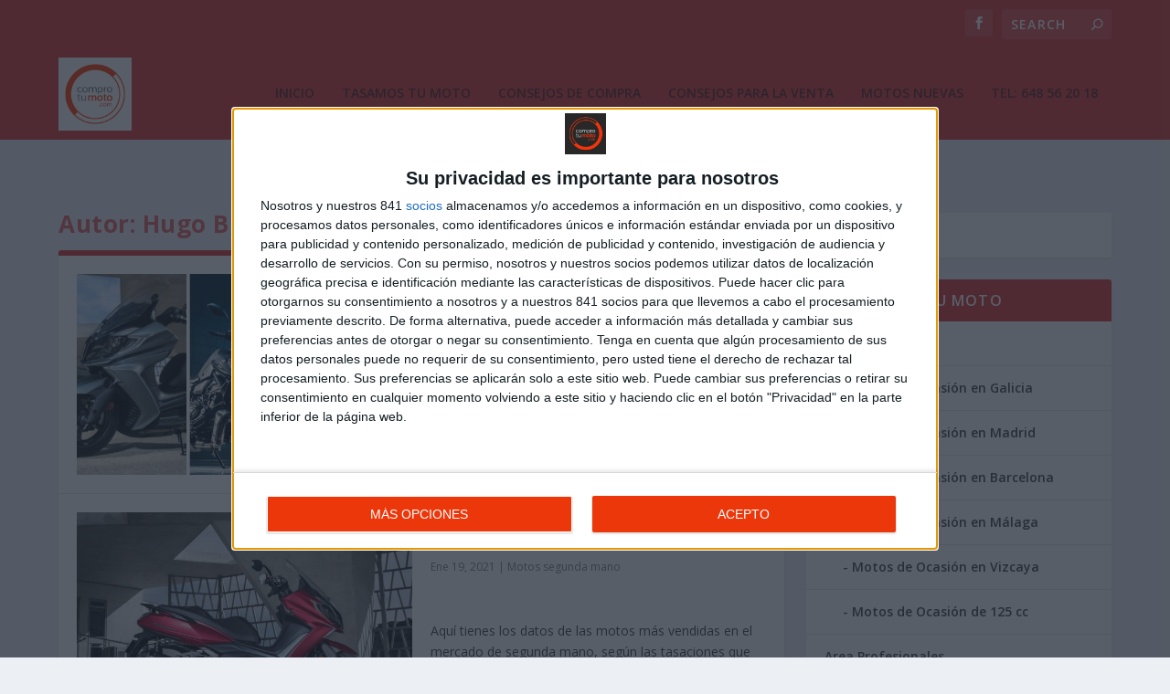

--- FILE ---
content_type: application/javascript
request_url: https://cmp.inmobi.com/choice/40Xc3w-q4Dgfw/blog.comprotumoto.com/choice.js?tag_version=V3
body_size: 2954
content:
'use strict';(function(){var cmpFile='noModule'in HTMLScriptElement.prototype?'cmp2.js':'cmp2-polyfilled.js';(function(){var cmpScriptElement=document.createElement('script');var firstScript=document.getElementsByTagName('script')[0];cmpScriptElement.async=true;cmpScriptElement.type='text/javascript';var cmpUrl;var tagUrl=document.currentScript.src;cmpUrl='https://cmp.inmobi.com/tcfv2/53/CMP_FILE?referer=blog.comprotumoto.com'.replace('CMP_FILE',cmpFile);cmpScriptElement.src=cmpUrl;firstScript.parentNode.insertBefore(cmpScriptElement,firstScript);})();(function(){var css=""
+" .qc-cmp-button { "
+"   background-color: #ec370b !important; "
+"   border-color: #ec370b !important; "
+" } "
+" .qc-cmp-button:hover { "
+"   border-color: #ec370b !important; "
+" } "
+" .qc-cmp-alt-action, "
+" .qc-cmp-link { "
+"   color: #ec370b !important; "
+" } "
+" .qc-cmp-button.qc-cmp-secondary-button:hover { "
+"   background-color: #ec370b !important; "
+"   border-color: #ec370b !important; "
+" } "
+" .qc-cmp-button.qc-cmp-secondary-button:hover { "
+"   color: #ffffff !important; "
+" } "
+" .qc-cmp-button.qc-cmp-secondary-button { "
+"   color: #FFFFFF !important; "
+" } "
+" .qc-cmp-button.qc-cmp-secondary-button { "
+"   background-color: #ec370b !important; "
+"   border-color: transparent !important; "
+" } "
+".qc-cmp2-persistent-link { cursor: pointer; position: fixed; background-color: #ad867c; padding: 5px 15px; color: #FFF; display: flex; align-items: center; max-height: 30px; z-index: 2147483640; bottom: 0; right: 0; border-top-left-radius: 3px; border-top-right-radius: 3px;}"
+""
+"";var stylesElement=document.createElement('style');var re=new RegExp('&quote;','g');css=css.replace(re,'"');stylesElement.type='text/css';if(stylesElement.styleSheet){stylesElement.styleSheet.cssText=css;}else{stylesElement.appendChild(document.createTextNode(css));}
var head=document.head||document.getElementsByTagName('head')[0];head.appendChild(stylesElement);})();var autoDetectedLanguage='en';var gvlVersion=2;function splitLang(lang){if(lang.includes('pt')&&lang.length>2){return lang.split('-')[0]+'-'+lang.split('-')[1].toLowerCase();}
return lang.length>2?lang.split('-')[0]:lang;};function isSupported(lang){var langs=['en','fr','de','it','es','da','nl','el','hu','pt','pt-br','pt-pt','ro','fi','pl','sk','sv','no','ru','bg','ca','cs','et','hr','lt','lv','mt','sl','tr','uk','zh','id','ko','ja','hi','vi','th','ms'];return langs.indexOf(lang)===-1?false:true;};if(gvlVersion===2&&isSupported(splitLang(document.documentElement.lang))){autoDetectedLanguage=splitLang(document.documentElement.lang);}else if(gvlVersion===3&&isSupported(document.documentElement.lang)){autoDetectedLanguage=document.documentElement.lang;}else if(isSupported(splitLang(navigator.language))){autoDetectedLanguage=splitLang(navigator.language);};var choiceMilliSeconds=(new Date).getTime();window.__tcfapi('init',2,function(){},{"coreConfig":{"siteUuid":"f72be5d3-b595-411c-9c8d-f462b2e47c4f","themeUuid":"87564c22-e047-4eb8-a4bf-8624de3c1fcd","inmobiAccountId":"40Xc3w-q4Dgfw","privacyMode":["GDPR"],"includeVendorsDisclosedSegment":false,"cmpVersion":"53","hashCode":"dDI6qhEAxXxLHExl863mZA","publisherCountryCode":"GB","publisherName":"Blog Compro Tu Moto","vendorPurposeIds":[2,3,4,5,6,7,8,9,10,1],"vendorFeaturesIds":[1,3,2],"vendorPurposeLegitimateInterestIds":[2,3,4,5,6,7,8,9,10],"vendorSpecialFeaturesIds":[1,2],"vendorSpecialPurposesIds":[1,2],"googleEnabled":true,"consentScope":"service","thirdPartyStorageType":"iframe","consentOnSafari":false,"displayUi":"always","defaultToggleValue":"off","initScreenRejectButtonShowing":false,"softOptInEnabled":false,"showSummaryView":true,"persistentConsentLinkLocation":3,"displayPersistentConsentLink":true,"uiLayout":"popup","publisherLogo":"https://blog.comprotumoto.com/wp-content/uploads/2021/03/logo-comprotumoto-150.jpg","vendorListUpdateFreq":30,"publisherPurposeIds":[],"initScreenBodyTextOption":1,"publisherConsentRestrictionIds":[],"publisherLIRestrictionIds":[],"publisherPurposeLegitimateInterestIds":[],"publisherSpecialPurposesIds":[],"publisherFeaturesIds":[],"publisherSpecialFeaturesIds":[],"stacks":[1,42],"lang_":"es","gvlVersion":2,"legitimateInterestOptIn":true,"features":{"visitEvents":true},"translationUrls":{"common":"https://cmp.inmobi.com/tcfv2/translations/${language}.json","theme":"https://cmp.inmobi.com/custom-translations/40Xc3w-q4Dgfw/87564c22-e047-4eb8-a4bf-8624de3c1fcd/${language}.json","all":"https://cmp.inmobi.com/consolidated-translations/40Xc3w-q4Dgfw/87564c22-e047-4eb8-a4bf-8624de3c1fcd/${language}.json"},"gdprEnabledInUS":false},"premiumUiLabels":{},"premiumProperties":{"vendorBlacklist":[141,948,92,217,58,773,876,824,740,240,628,174,272,806,720,318,40,231,830,788,331,147,649,57,953,738,766,299,458,377,539,906,196,310,50,790,553,556,15,39,14,93,447,47,149,664,9,151,22,511,889,612,809,855,264,565,799,902,859,834,224,613,941,615,6,66,205,507,779,410,211,827,841,199,195,27,41,798,822,900,697,959,746,259,723,359,375,785,782,956,501,925,793,922,23,891,780,155,733,354,728,960,495,981,685,978,215,409,797,717,160,223,394,742,944,167,783,561,598,748,496,63,907,647,983,678,610,461,771,549,273,801,335,721,12,618,946,666,920,87,597,724,715,736,462,128,185,30,218,625,658,739,94,815,620,684,374,163,256,422,869,934,836,792,329,848,235,676,986,905,2,493,954,729,840,672,315,277,890,963,734,913,803,767,319,958,243,973,179,285,416,378,77,143,138,591,630,248,868,683,85,91,847,298,412,875,570,573,713,938,323,541,440,763,209,397,707,122,735,885,899,761,665,936,133,343,778,833,144,754,852,826,126,674,434,584,110,796,168,929,825,402,854,8,213,183,853,849,24,244,29,413,957,312,877,1,120,347,795,756,781,897,923,100,78,471,970,350,119,262,888,316,644,455,731,328,845,892,758,768,536,967,690,580,274,749,971,170,755,657,765,654,98,61,988,467,550,865,881,933,626,856,206,178,699,864,131,921,365,873,606,253,10,479,730,871,935,333,535,452,150,712,910,265,596,278,428,436,438,789,129,811,991,896,930,872,252,527,49,838,294,942,945,62,745,747,569,820,972,528,314,751,325,544,955,794,424,702,810,843,805,691,67,667,804,254,884,148,97,919,587,65,109,95,508,764,846,75,486,153,895,317,270,943,614,770,776,599,228,791,142,987,671,498,79,769,184,979,193,858,152,358,817,216,703,867,101,279,687,289,311,302,909,581,898,663,807,737,681,20,72,263,878,709,530,450,34,982,48,521,37,577,468,519,502,429,568,130,965,812,373,816,624,645,646,802,784,882,388,832,31,304,716,777,509,241,617,719,883,602,255,280,69,488,227,915,349,385,772,303,559,164,543,928,638,914,976,732,139,361,360,516,727,384,839,127,903,140,444,490,975,177,961,297,236,947,887,874,609,593,952,762,427,418,725,860,226,850,76,512,842,984,808,250,835,11,990,880,682,60,547,290,574,266,911,545,631,192,886,800,659,787,863,819,203,158,759,194,36,108,554,308,71,4,16,506,351,753,86,371,157,415,775,84,621,33,80,337,491,505,111,59,261,927,73,435,53,916,711,68,652,46,82,161,45,546,115,531,969,949,246,134,639,145,694,966,937,295,381,964,857,104,662,590,13,977,989,974,844,249,951,918,655,208,917,165,293,912,238,230,950,484,851,137,136,901,473,114,517,714,198,275,42,466,962,89,200,475,448,786,132,124,102,202,336,650,940,90,44,345,686,750,524,382,52,21,656,894,670,893,931,423,88,387,837,861,28,239,862,242,828,814,757,482,607,159,829,831,932,162,459,212,579,368,26,25,760,237,7,744,190,380,879,924,571,276,83,821,706,774,980,601,870,284,282,968,668,431,18,281,32,718,70,866,251,173,154,726,926,234,818,210,301,469,321,908],"googleWhitelist":[1]},"coreUiLabels":{},"theme":{"uxPrimaryButtonColor":"#ec370b","uxSecondaryButtonColor":"#ec370b","uxSecondaryButtonTextColor":"#FFFFFF"},"nonIabVendorsInfo":{}});})();